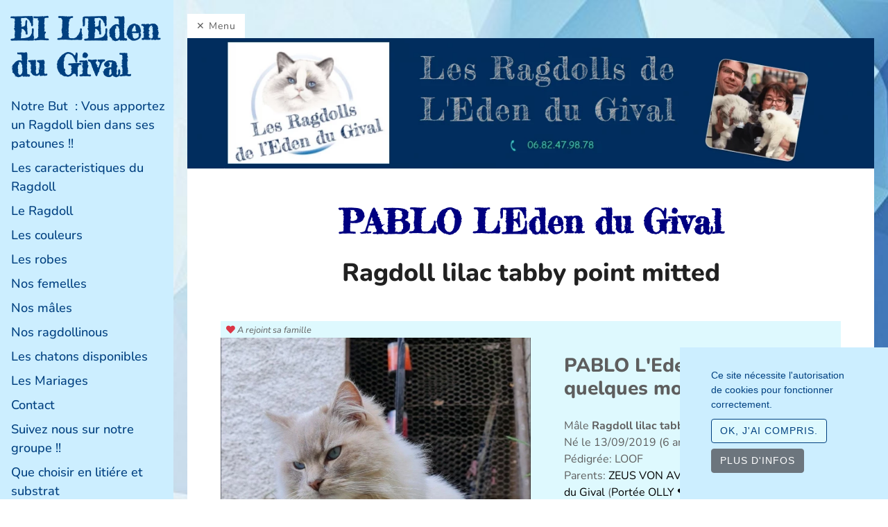

--- FILE ---
content_type: text/html; charset=UTF-8
request_url: https://www.ledendugival.com/ragdoll-pablo
body_size: 11795
content:
<!doctype html>
<html lang="fr">
    <head>
        <meta charset="utf-8">
<meta name="viewport" content="width=device-width, initial-scale=1">

<base href="https://www.ledendugival.com">


<title>PABLO L&#039;Eden du Gival - Chaton Ragdoll Aisne | EI L&#039;Eden du Gival</title>


<link rel="shortcut icon" type="image/png" href="/media/cache/conversions/breeder/103/breeding/les-ragdolls-de-leden-du-gival/favicon/14063/logo-eden-texte-en-18-favicon.webp">
<link rel="shortcut icon" sizes="196x196" href="/media/cache/conversions/breeder/103/breeding/les-ragdolls-de-leden-du-gival/favicon/14063/logo-eden-texte-en-18-favicon.webp">
<link rel="apple-touch-icon" href="/media/cache/conversions/breeder/103/breeding/les-ragdolls-de-leden-du-gival/favicon/14063/logo-eden-texte-en-18-favicon.webp">





<meta name="description" content="PABLO L'Eden du Gival - chaton Ragdoll. Trouvez le chaton Ragdoll de vos rêves! Découvrez nos Ragdoll lilac tabby point mitted et tous nos chatons 2026 . Ragdolling situé en France" />
    
<meta name="image" content="https://www.ledendugival.com/media/cache/conversions/breeder/103/breeding/les-ragdolls-de-leden-du-gival/animal/ragdoll-pablo/photos/91053/chaton-ragdoll-lilac-tabby-point-mitted-pablo-ei-leden-du-gival-6-small.jpg" />
    


<link rel="canonical" href="https://www.ledendugival.com/ragdoll-pablo" />
    

<meta property="og:url" content="https://www.ledendugival.com/ragdoll-pablo" />
    <meta property="og:title" content="PABLO L'Eden du Gival - Chaton Ragdoll Aisne | EI L'Eden du Gival" />
    <meta property="og:description" content="PABLO L'Eden du Gival - chaton Ragdoll. Trouvez le chaton Ragdoll de vos rêves! Découvrez nos Ragdoll lilac tabby point mitted et tous nos chatons 2026 . Ragdolling situé en France" />
    <meta property="og:type" content="website" />
    <meta property="og:image" content="https://www.ledendugival.com/media/cache/conversions/breeder/103/breeding/les-ragdolls-de-leden-du-gival/animal/ragdoll-pablo/photos/91053/chaton-ragdoll-lilac-tabby-point-mitted-pablo-ei-leden-du-gival-6-small.jpg" />
    
<style theme>
    :root {
        --main-bg-color: #ffffff;
--secondary-bg-color: #ffffff;
--header-bg-color: #ffffff;
--link-text-color: #000000;
--link-bg-color: #def9fe;
--bg-light: #def9fe;
--bg-light-text: ;
--light-text-color: #004080;
--heart-color: #87ebfc;
--main-text-color: #5e5e5e;
--sitetitle-color: #004080;
--h1-color: #000080;
--h2-color: #212121;
--h3-color: #212121;
--h4-color: #212121;
--h5-color: #212121;
--h6-color: #212121;
--btn-bg-color: #def9fe;
--btn-border-color: #004080;
--btn-text-color: #004080;
--menu-bg-color: #cceeff;
--menu-text-color: #004080;
--menu-link-color: #004080;
--footer-title-color: #212121;
--footer-bg-color: #b0ceec;
--footer-link-color: #999aa0;
--main-bg-size: cover;
--main-font: 'Nunito';
--sitetitle-font-family: 'Fredericka the Great';
--h1-font-family: 'Fredericka the Great';
--h2-font-family: 'Nunito';
--h3-font-family: 'Nunito';
--h4-font-family: 'Nunito';
--h5-font-family: 'Nunito';
--h6-font-family: 'Nunito';
--menu-link-font-family: 'Nunito';
--menu-text-font-family: 'Nunito';
--footer-title-font-family: 'Nunito';
--footer-link-font-family: 'Nunito';
--sitetitle-font-size: 2.76rem;
--h1-font-size: 3rem;
--h2-font-size: 2.25rem;
--h3-font-size: 1.75rem;
--h4-font-size: 1.5rem;
--h5-font-size: 1.25rem;
--h6-font-size: 1.13rem;
--menu-link-font-size: 1.14rem;
--menu-text-font-size: 1.11rem;
--footer-title-font-size: 1.25rem;
--footer-link-font-size: 1rem;
--sitetitle-font-weight: 800;
--h1-font-weight: 800;
--h2-font-weight: 800;
--h3-font-weight: 800;
--h4-font-weight: 800;
--h5-font-weight: 800;
--h6-font-weight: 800;
--menu-link-font-weight: 500;
--menu-text-font-weight: 700;

    }
</style>    

<meta name="csrf-token" content="je5fJbk4bLRGcPYHYYCgjvRMgll90FsuGdy46b4P">

<!-- Fonts -->
<!-- https://fonts.googleapis.com/css?family=Nunito:100italic,200italic,300italic,400italic,500italic,600italic,700italic,800italic,900italic,100,200,300,400,500,600,700,800,900|Fredericka+the+Great:100italic,200italic,300italic,400italic,500italic,600italic,700italic,800italic,900italic,100,200,300,400,500,600,700,800,900 --><style>@font-face {
  font-family: 'Fredericka the Great';
  font-style: normal;
  font-weight: 400;
  src: url(https://fonts.gstatic.com/s/frederickathegreat/v23/9Bt33CxNwt7aOctW2xjbCstzwVKsIBVV--SjxbI.ttf) format('truetype');
}
@font-face {
  font-family: 'Nunito';
  font-style: italic;
  font-weight: 200;
  src: url(https://fonts.gstatic.com/s/nunito/v32/XRXK3I6Li01BKofIMPyPbj8d7IEAGXNiLXAHjabf.ttf) format('truetype');
}
@font-face {
  font-family: 'Nunito';
  font-style: italic;
  font-weight: 300;
  src: url(https://fonts.gstatic.com/s/nunito/v32/XRXK3I6Li01BKofIMPyPbj8d7IEAGXNi83AHjabf.ttf) format('truetype');
}
@font-face {
  font-family: 'Nunito';
  font-style: italic;
  font-weight: 400;
  src: url(https://fonts.gstatic.com/s/nunito/v32/XRXK3I6Li01BKofIMPyPbj8d7IEAGXNirXAHjabf.ttf) format('truetype');
}
@font-face {
  font-family: 'Nunito';
  font-style: italic;
  font-weight: 500;
  src: url(https://fonts.gstatic.com/s/nunito/v32/XRXK3I6Li01BKofIMPyPbj8d7IEAGXNin3AHjabf.ttf) format('truetype');
}
@font-face {
  font-family: 'Nunito';
  font-style: italic;
  font-weight: 600;
  src: url(https://fonts.gstatic.com/s/nunito/v32/XRXK3I6Li01BKofIMPyPbj8d7IEAGXNic3cHjabf.ttf) format('truetype');
}
@font-face {
  font-family: 'Nunito';
  font-style: italic;
  font-weight: 700;
  src: url(https://fonts.gstatic.com/s/nunito/v32/XRXK3I6Li01BKofIMPyPbj8d7IEAGXNiSncHjabf.ttf) format('truetype');
}
@font-face {
  font-family: 'Nunito';
  font-style: italic;
  font-weight: 800;
  src: url(https://fonts.gstatic.com/s/nunito/v32/XRXK3I6Li01BKofIMPyPbj8d7IEAGXNiLXcHjabf.ttf) format('truetype');
}
@font-face {
  font-family: 'Nunito';
  font-style: italic;
  font-weight: 900;
  src: url(https://fonts.gstatic.com/s/nunito/v32/XRXK3I6Li01BKofIMPyPbj8d7IEAGXNiBHcHjabf.ttf) format('truetype');
}
@font-face {
  font-family: 'Nunito';
  font-style: normal;
  font-weight: 200;
  src: url(https://fonts.gstatic.com/s/nunito/v32/XRXI3I6Li01BKofiOc5wtlZ2di8HDDshdTQ3ig.ttf) format('truetype');
}
@font-face {
  font-family: 'Nunito';
  font-style: normal;
  font-weight: 300;
  src: url(https://fonts.gstatic.com/s/nunito/v32/XRXI3I6Li01BKofiOc5wtlZ2di8HDOUhdTQ3ig.ttf) format('truetype');
}
@font-face {
  font-family: 'Nunito';
  font-style: normal;
  font-weight: 400;
  src: url(https://fonts.gstatic.com/s/nunito/v32/XRXI3I6Li01BKofiOc5wtlZ2di8HDLshdTQ3ig.ttf) format('truetype');
}
@font-face {
  font-family: 'Nunito';
  font-style: normal;
  font-weight: 500;
  src: url(https://fonts.gstatic.com/s/nunito/v32/XRXI3I6Li01BKofiOc5wtlZ2di8HDIkhdTQ3ig.ttf) format('truetype');
}
@font-face {
  font-family: 'Nunito';
  font-style: normal;
  font-weight: 600;
  src: url(https://fonts.gstatic.com/s/nunito/v32/XRXI3I6Li01BKofiOc5wtlZ2di8HDGUmdTQ3ig.ttf) format('truetype');
}
@font-face {
  font-family: 'Nunito';
  font-style: normal;
  font-weight: 700;
  src: url(https://fonts.gstatic.com/s/nunito/v32/XRXI3I6Li01BKofiOc5wtlZ2di8HDFwmdTQ3ig.ttf) format('truetype');
}
@font-face {
  font-family: 'Nunito';
  font-style: normal;
  font-weight: 800;
  src: url(https://fonts.gstatic.com/s/nunito/v32/XRXI3I6Li01BKofiOc5wtlZ2di8HDDsmdTQ3ig.ttf) format('truetype');
}
@font-face {
  font-family: 'Nunito';
  font-style: normal;
  font-weight: 900;
  src: url(https://fonts.gstatic.com/s/nunito/v32/XRXI3I6Li01BKofiOc5wtlZ2di8HDBImdTQ3ig.ttf) format('truetype');
}
</style>
<link rel="stylesheet" type="text/css" href="/css/fontawesome.min.css"/>

<link rel="sitemap" href="/sitemap.xml" type="application/xml" />


<link href="css/min/d46b5b7d5727a7f6d875e498f4fa8b17.css" defer="defer" type="text/css" rel="stylesheet" />


<!-- Global site tag (gtag.js) - Google Analytics -->
<script async src="https://www.googletagmanager.com/gtag/js?id=G-Z197S14K7D"></script>
<script type="text/javascript" nonce="JXCoBIYjrLldsgBKiGvh282aNE78nVIT">
window.dataLayer = window.dataLayer || [];
function gtag() {
    dataLayer.push(arguments);
}
gtag('js', new Date());

gtag('config', 'G-Z197S14K7D');
</script>

<!-- Global site tag (gtag.js) - Google Analytics -->
<script async src="https://www.googletagmanager.com/gtag/js?id=G-Z197S14K7D" nonce="JXCoBIYjrLldsgBKiGvh282aNE78nVIT"></script>
<script nonce="JXCoBIYjrLldsgBKiGvh282aNE78nVIT">
  window.dataLayer = window.dataLayer || [];
  function gtag(){dataLayer.push(arguments);}
  gtag('js', new Date());

  gtag('config', 'G-Z1JVSXXVYX');
    gtag('config', 'G-Z197S14K7D');
  </script>

<script type="text/javascript" nonce="JXCoBIYjrLldsgBKiGvh282aNE78nVIT">
window.webreed = {
    'tel_view_url': 'https://www.ledendugival.com/tel'
};    
</script>

<meta name="google-site-verification" content="&lt;!-- Global site tag (gtag.js) - Google Analytics --&gt; &lt;script async src=&quot;https://www.googletagmanager.com/gtag/js?id=G-Z197S14K7D&quot;&gt;&lt;/script&gt; &lt;script&gt;   window.dataLayer = window.dataLayer || [];   function gtag(){dataLayer.push(arguments);}   gtag(&#039;js&#039;, n" />



<link rel="preload" href="/fonts/fa-solid-900.woff2" as="font" type="font/woff2" crossorigin="anonymous">    </head>
 <body  style="background-image: url('/media/breeder/103/breeding/les-ragdolls-de-leden-du-gival/background/14702/wallpapertip_blue-and-white-wallpaper_792726-(2).jpg')" >

        <div id="wrapper">
            <div id="sidebar-wrapper">
                <div class='w-100 text-wrap'>
    <div class="brand mr-3 mr-sm-0">
        <h2 class='pl-3 mb-0 mt-3'><a class="" href="/">EI L&#039;Eden du Gival</a> </h2>
    </div>
    <div class="panel-group pl-3 mt-1 mt-xl-3" id="accordion" role="tablist" aria-multiselectable="true">
        <div class="panel panel-default py-1">
        <div class="panel-heading" role="tab" id="headingOne">
            <div class="panel-title">
                                <a class="" href="https://www.ledendugival.com/a-propos-1.html" title="Notre But  : Vous apportez un Ragdoll bien dans ses patounes !!">Notre But  : Vous apportez un Ragdoll bien dans ses patounes !!</a>
                            </div>
        </div>
            </div>
        <div class="panel panel-default py-1">
        <div class="panel-heading" role="tab" id="headingOne">
            <div class="panel-title">
                                <a class="" href="https://www.ledendugival.com/le-ragdoll.html" title="Les caracteristiques du Ragdoll">Les caracteristiques du Ragdoll</a>
                            </div>
        </div>
            </div>
        <div class="panel panel-default py-1">
        <div class="panel-heading" role="tab" id="headingOne">
            <div class="panel-title">
                                <a class="" href="https://www.ledendugival.com/le-ragdoll.html" title="Le Ragdoll">Le Ragdoll</a>
                            </div>
        </div>
            </div>
        <div class="panel panel-default py-1">
        <div class="panel-heading" role="tab" id="headingOne">
            <div class="panel-title">
                                <a class="" href="https://www.ledendugival.com/les-couleurs.html" title="Les couleurs">Les couleurs</a>
                            </div>
        </div>
            </div>
        <div class="panel panel-default py-1">
        <div class="panel-heading" role="tab" id="headingOne">
            <div class="panel-title">
                                <a class="" href="https://www.ledendugival.com/les-robes.html" title="Les robes">Les robes</a>
                            </div>
        </div>
            </div>
        <div class="panel panel-default py-1">
        <div class="panel-heading" role="tab" id="headingOne">
            <div class="panel-title">
                                <a class="" href="https://www.ledendugival.com/nos-femelles.html" title="Ici les mamans de nos Ragdollinous !">Nos femelles</a>
                            </div>
        </div>
            </div>
        <div class="panel panel-default py-1">
        <div class="panel-heading" role="tab" id="headingOne">
            <div class="panel-title">
                                <a class="" href="https://www.ledendugival.com/nos-males.html" title="Les Papas de nos Ragdollinous !">Nos mâles</a>
                            </div>
        </div>
            </div>
        <div class="panel panel-default py-1">
        <div class="panel-heading" role="tab" id="headingOne">
            <div class="panel-title">
                                <a class="" href="https://www.ledendugival.com/les-ragdollinous.html" title="Nos ragdollinous">Nos ragdollinous</a>
                            </div>
        </div>
            </div>
        <div class="panel panel-default py-1">
        <div class="panel-heading" role="tab" id="headingOne">
            <div class="panel-title">
                                <a class="" href="https://www.ledendugival.com/chatons-disponibles.html" title="Les chatons disponibles">Les chatons disponibles</a>
                            </div>
        </div>
            </div>
        <div class="panel panel-default py-1">
        <div class="panel-heading" role="tab" id="headingOne">
            <div class="panel-title">
                                <a class="" href="https://www.ledendugival.com/nos-mariages.html" title="Les Mariages">Les Mariages</a>
                            </div>
        </div>
            </div>
        <div class="panel panel-default py-1">
        <div class="panel-heading" role="tab" id="headingOne">
            <div class="panel-title">
                                <a class="" href="https://www.ledendugival.com/contact.html" title="Contact">Contact</a>
                            </div>
        </div>
            </div>
        <div class="panel panel-default py-1">
        <div class="panel-heading" role="tab" id="headingOne">
            <div class="panel-title">
                                <a class="" href="https://www.facebook.com/groups/1199565263543676" title="Suivez nous sur notre groupe !!">Suivez nous sur notre groupe !!</a>
                            </div>
        </div>
            </div>
        <div class="panel panel-default py-1">
        <div class="panel-heading" role="tab" id="headingOne">
            <div class="panel-title">
                                <a class="" href="https://www.ledendugival.com/bac-a-litieere-substrat-agglmerant-et-non-agglomerant.html" title="Que choisir en litiére et substrat">Que choisir en litiére et substrat</a>
                            </div>
        </div>
            </div>
        <div class="panel panel-default py-1">
        <div class="panel-heading" role="tab" id="headingOne">
            <div class="panel-title">
                                <a role="button" title="B.A. Ba du départ chaton" data-toggle="collapse" data-parent="#accordion" href="#sub-4673" aria-expanded="true" aria-controls="collapse-4673">
                    B.A. Ba du départ chaton
                </a>
                            </div>
        </div>
                <div id="collapse-4673" class="panel-collapse collapse pl-2 pt-1" role="tabpanel" aria-labelledby="headingOne">
            <div class="panel-body">
                <a id="sub-4673" class="" href="https://www.ledendugival.com/le-livret-daccueil-du-chaton.html">Le chaton</a>
            </div>
        </div>
                <div id="collapse-4673" class="panel-collapse collapse pl-2 pt-1" role="tabpanel" aria-labelledby="headingOne">
            <div class="panel-body">
                <a id="sub-4673" class="" href="https://www.ledendugival.com/la-caisse-de-transport.html">La caisse de transport</a>
            </div>
        </div>
                <div id="collapse-4673" class="panel-collapse collapse pl-2 pt-1" role="tabpanel" aria-labelledby="headingOne">
            <div class="panel-body">
                <a id="sub-4673" class="" href="https://www.ledendugival.com/les-arbres-a-chats-et-griffoirs.html">Les arbres à chats, couchage et Griffoirs</a>
            </div>
        </div>
                <div id="collapse-4673" class="panel-collapse collapse pl-2 pt-1" role="tabpanel" aria-labelledby="headingOne">
            <div class="panel-body">
                <a id="sub-4673" class="" href="https://www.ledendugival.com/les-jouets-du-chat-et-du-chaton.html">Les Jouets pour chat/chaton</a>
            </div>
        </div>
                <div id="collapse-4673" class="panel-collapse collapse pl-2 pt-1" role="tabpanel" aria-labelledby="headingOne">
            <div class="panel-body">
                <a id="sub-4673" class="" href="https://www.ledendugival.com/les-parasites-internes.html">Les vermifuges Naturels</a>
            </div>
        </div>
            </div>
        <div class="panel panel-default py-1">
        <div class="panel-heading" role="tab" id="headingOne">
            <div class="panel-title">
                                <a class="" href="https://www.facebook.com/1111557653/videos/10218481581406762/" title="Visite Virtuelle de Notre Elevage">Visite Virtuelle de Notre Elevage</a>
                            </div>
        </div>
            </div>
        <div class="panel panel-default py-1">
        <div class="panel-heading" role="tab" id="headingOne">
            <div class="panel-title">
                                <a role="button" title="La BOUTIQUE" data-toggle="collapse" data-parent="#accordion" href="#sub-17765" aria-expanded="true" aria-controls="collapse-17765">
                    La BOUTIQUE
                </a>
                            </div>
        </div>
                <div id="collapse-17765" class="panel-collapse collapse pl-2 pt-1" role="tabpanel" aria-labelledby="headingOne">
            <div class="panel-body">
                <a id="sub-17765" class="" href="https://www.ledendugival.com/la-boutique-de-leden-du-gival-atelier-plumeaux-sac-tapis-coussin.html">Les Plumeaux</a>
            </div>
        </div>
                <div id="collapse-17765" class="panel-collapse collapse pl-2 pt-1" role="tabpanel" aria-labelledby="headingOne">
            <div class="panel-body">
                <a id="sub-17765" class="" href="https://www.ledendugival.com/dodo-tapis-moelleux-chat.html">Les Tapis Moelleux</a>
            </div>
        </div>
                <div id="collapse-17765" class="panel-collapse collapse pl-2 pt-1" role="tabpanel" aria-labelledby="headingOne">
            <div class="panel-body">
                <a id="sub-17765" class="" href="https://www.ledendugival.com/sac-personnalises.html">Les Sacs</a>
            </div>
        </div>
            </div>
    </div>

    <div class="mt-5 d-none d-md-block small pl-3 adresse">
        EI L&#039;Eden du Gival
        <br>
        Grand-Verly
        <br>
        <i class="fas fa-phone-square"></i> <a href="tel:06 82 47 98 78" data-tel="">06 82 47 98 78</a>
        <br>
        <a href="https://www.ledendugival.com/contact.html" class="text-primary"><i class="far fa-envelope"></i> Contactez-nous</a>
                <br><br>
        CCAD : 2017/7c68-b912
                <br>
                SIRET: 83359079700019
                
    </div>
</div>







            </div>
            <!-- Main Content -->
            <div id="page-content-wrapper">
                <div class="container p-0">
                    <a href="#menu-toggle" class="btn btn-default" id="menu-toggle">Menu</a>
                    <div class="w-75 mx-auto flash-message">
                                                        
    
        
</div>
                    
                    <!-- Page Header -->
<header class="d-none d-md-block" role="banner">
        <div class="site-heading text-center">
        <a href="https://www.ledendugival.com" alt="EI L&#039;Eden du Gival"  title="EI L&#039;Eden du Gival" class=" ">
            <picture>
                
                
                <img class="img-fluid" src="/media/cache/conversions/breeder/103/breeding/les-ragdolls-de-leden-du-gival/logo/14485/BANIERE-++-logo.webp" alt="EI L&#039;Eden du Gival">
            </picture>
            
        </a>
    </div>
    
</header>





                                        <!-- TODO pouvoir changer l'image -->
                    <main class="container main-bg p-3 p-md-5">
                    <h1 class="text-center">
         PABLO L&#039;Eden du Gival
     </h1>
<h2 class="post-subtitle  text-center">Ragdoll lilac tabby point mitted</h2>
<article>
    <section class="mb-3">
        <div class="mb-md-4 mt-md-5 kitten">
    <div class="row no-gutters ">
        <div class="col-lg-6" id="avatar-fiche-animal">
            <div class="kitten-status px-2 font-italic">
                    <span class="small statut-prix">
                                                    <span class="">
                                <i class="fas fa-heart text-danger"></i>

                                A rejoint sa famille 
                            </span>
                        
                        
                    </span>
                    
                    
                </div>
                
                                                 <div class="avatar position-relative">
                    <picture>
                                        <source srcset="/media/cache/conversions/breeder/103/breeding/les-ragdolls-de-leden-du-gival/animal/ragdoll-pablo/photos/91053/chaton-ragdoll-lilac-tabby-point-mitted-pablo-ei-leden-du-gival-6-big_webp.webp" type="image/webp">
            
            <img 
                                                class="img-fluid content-image" 
                alt="PABLO L&#039;Eden du Gival Mâle Ragdoll" 
                title="PABLO L&#039;Eden du Gival Mâle Ragdoll" 
                style="" 
                 
                 loading="lazy"                 
                src="/media/cache/conversions/breeder/103/breeding/les-ragdolls-de-leden-du-gival/animal/ragdoll-pablo/photos/91053/chaton-ragdoll-lilac-tabby-point-mitted-pablo-ei-leden-du-gival-6-big.jpg">
    </picture>
                   
                    <div class="animal-labels bottom-left p-2" >
                                            </div>
                 </div>
        </div>

        <div class="col-lg-6" id="identite-fiche-animal">
            <div class="p-4 p-sm-5">
                <h3>PABLO L&#039;Eden du Gival en quelques mots</h3>                    

                <p id="animal-shortdesc" class=" mt-3">
                     
                                    </p>
                <ul class="list-unstyled  mb-3 row">
                    <li class="col-lg-12">
                                            </li>
                    <li class="col-lg-12">                       
                        Mâle 
                        
                                                            <strong>Ragdoll lilac tabby point mitted</strong>
                                                    
                        
                        </li>
                         

                    <li class="col-lg-12"> 
                         
                                                         Né le 13/09/2019 (6 ans 3 mois)
                                                                          </li>

                                         <li class="col-lg-12">
                        Pédigrée: LOOF
                          
                    </li>
                                        
                                        <li class="col-lg-12">
                        Parents:
                                                <a 
    href="https://www.ledendugival.com/ragdoll-zeus"
                    >
ZEUS VON AVENTERA
</a>
                                                                                                et 
                                                <a 
    href="https://www.ledendugival.com/ragdoll-olly-1"
                    >
OLLY L&#039;Eden du Gival
</a>
                                                                        (<a href="https://www.ledendugival.com/portee/olly-zeus-von-aventera-2020">Portée OLLY ❤ ZEUS VON AVENTERA 2019</a>)
                                            </li>
                                        
                                     </ul>
               
                     <ul class="list-unstyled mb-0 border-top pt-3 mt-3">

                                             
                    
                                        
                    
                </ul>
            </div>
        </div>
    </div>
</div>
                
        
         
        
        
                <h3 class="mt-5 mb-1">Album photo de PABLO L&#039;Eden du Gival</h3>
        <div class="row mb-sm-5" data-lightbox="Album photo de PABLO L&#039;Eden du Gival">  
                            <div class="col-sm-3 my-3">
                    <picture>
                                        <source srcset="/media/cache/conversions/breeder/103/breeding/les-ragdolls-de-leden-du-gival/animal/ragdoll-pablo/photos/13926/chaton-ragdoll-lilac-tabby-point-mitted-pablo-leden-du-gival-0-small_webp.webp" type="image/webp">
            
            <img 
                                                class="img-fluid" 
                alt="chaton Ragdoll lilac tabby point mitted PABLO L&#039;Eden du Gival" 
                title="chaton Ragdoll lilac tabby point mitted PABLO L&#039;Eden du Gival" 
                style="" 
                data-lightbox-src="/media/breeder/103/breeding/les-ragdolls-de-leden-du-gival/animal/ragdoll-pablo/photos/13926/chaton-ragdoll-lilac-tabby-point-mitted-pablo-leden-du-gival-0.png" data-id="13926" 
                 loading="lazy"                 
                src="/media/cache/conversions/breeder/103/breeding/les-ragdolls-de-leden-du-gival/animal/ragdoll-pablo/photos/13926/chaton-ragdoll-lilac-tabby-point-mitted-pablo-leden-du-gival-0-small.jpg">
    </picture>
                </div>
                            <div class="col-sm-3 my-3">
                    <picture>
                                        <source srcset="/media/cache/conversions/breeder/103/breeding/les-ragdolls-de-leden-du-gival/animal/ragdoll-pablo/photos/13927/chaton-ragdoll-lilac-tabby-point-mitted-pablo-leden-du-gival-1-small_webp.webp" type="image/webp">
            
            <img 
                                                class="img-fluid" 
                alt="chaton Ragdoll lilac tabby point mitted PABLO L&#039;Eden du Gival" 
                title="chaton Ragdoll lilac tabby point mitted PABLO L&#039;Eden du Gival" 
                style="" 
                data-lightbox-src="/media/breeder/103/breeding/les-ragdolls-de-leden-du-gival/animal/ragdoll-pablo/photos/13927/chaton-ragdoll-lilac-tabby-point-mitted-pablo-leden-du-gival-1.png" data-id="13927" 
                 loading="lazy"                 
                src="/media/cache/conversions/breeder/103/breeding/les-ragdolls-de-leden-du-gival/animal/ragdoll-pablo/photos/13927/chaton-ragdoll-lilac-tabby-point-mitted-pablo-leden-du-gival-1-small.jpg">
    </picture>
                </div>
                            <div class="col-sm-3 my-3">
                    <picture>
                                        <source srcset="/media/cache/conversions/breeder/103/breeding/les-ragdolls-de-leden-du-gival/animal/ragdoll-pablo/photos/13928/chaton-ragdoll-lilac-tabby-point-mitted-pablo-leden-du-gival-2-small_webp.webp" type="image/webp">
            
            <img 
                                                class="img-fluid" 
                alt="chaton Ragdoll lilac tabby point mitted PABLO L&#039;Eden du Gival" 
                title="chaton Ragdoll lilac tabby point mitted PABLO L&#039;Eden du Gival" 
                style="" 
                data-lightbox-src="/media/breeder/103/breeding/les-ragdolls-de-leden-du-gival/animal/ragdoll-pablo/photos/13928/chaton-ragdoll-lilac-tabby-point-mitted-pablo-leden-du-gival-2.png" data-id="13928" 
                 loading="lazy"                 
                src="/media/cache/conversions/breeder/103/breeding/les-ragdolls-de-leden-du-gival/animal/ragdoll-pablo/photos/13928/chaton-ragdoll-lilac-tabby-point-mitted-pablo-leden-du-gival-2-small.jpg">
    </picture>
                </div>
                            <div class="col-sm-3 my-3">
                    <picture>
                                        <source srcset="/media/cache/conversions/breeder/103/breeding/les-ragdolls-de-leden-du-gival/animal/ragdoll-pablo/photos/13929/chaton-ragdoll-lilac-tabby-point-mitted-pablo-leden-du-gival-3-small_webp.webp" type="image/webp">
            
            <img 
                                                class="img-fluid" 
                alt="chaton Ragdoll lilac tabby point mitted PABLO L&#039;Eden du Gival" 
                title="chaton Ragdoll lilac tabby point mitted PABLO L&#039;Eden du Gival" 
                style="" 
                data-lightbox-src="/media/breeder/103/breeding/les-ragdolls-de-leden-du-gival/animal/ragdoll-pablo/photos/13929/chaton-ragdoll-lilac-tabby-point-mitted-pablo-leden-du-gival-3.png" data-id="13929" 
                 loading="lazy"                 
                src="/media/cache/conversions/breeder/103/breeding/les-ragdolls-de-leden-du-gival/animal/ragdoll-pablo/photos/13929/chaton-ragdoll-lilac-tabby-point-mitted-pablo-leden-du-gival-3-small.jpg">
    </picture>
                </div>
                            <div class="col-sm-3 my-3">
                    <picture>
                                        <source srcset="/media/cache/conversions/breeder/103/breeding/les-ragdolls-de-leden-du-gival/animal/ragdoll-pablo/photos/13930/chaton-ragdoll-lilac-tabby-point-mitted-pablo-leden-du-gival-4-small_webp.webp" type="image/webp">
            
            <img 
                                                class="img-fluid" 
                alt="chaton Ragdoll lilac tabby point mitted PABLO L&#039;Eden du Gival" 
                title="chaton Ragdoll lilac tabby point mitted PABLO L&#039;Eden du Gival" 
                style="" 
                data-lightbox-src="/media/breeder/103/breeding/les-ragdolls-de-leden-du-gival/animal/ragdoll-pablo/photos/13930/chaton-ragdoll-lilac-tabby-point-mitted-pablo-leden-du-gival-4.png" data-id="13930" 
                 loading="lazy"                 
                src="/media/cache/conversions/breeder/103/breeding/les-ragdolls-de-leden-du-gival/animal/ragdoll-pablo/photos/13930/chaton-ragdoll-lilac-tabby-point-mitted-pablo-leden-du-gival-4-small.jpg">
    </picture>
                </div>
                            <div class="col-sm-3 my-3">
                    <picture>
                                        <source srcset="/media/cache/conversions/breeder/103/breeding/les-ragdolls-de-leden-du-gival/animal/ragdoll-pablo/photos/13931/chaton-ragdoll-lilac-tabby-point-mitted-pablo-leden-du-gival-5-small_webp.webp" type="image/webp">
            
            <img 
                                                class="img-fluid" 
                alt="chaton Ragdoll lilac tabby point mitted PABLO L&#039;Eden du Gival" 
                title="chaton Ragdoll lilac tabby point mitted PABLO L&#039;Eden du Gival" 
                style="" 
                data-lightbox-src="/media/breeder/103/breeding/les-ragdolls-de-leden-du-gival/animal/ragdoll-pablo/photos/13931/chaton-ragdoll-lilac-tabby-point-mitted-pablo-leden-du-gival-5.png" data-id="13931" 
                 loading="lazy"                 
                src="/media/cache/conversions/breeder/103/breeding/les-ragdolls-de-leden-du-gival/animal/ragdoll-pablo/photos/13931/chaton-ragdoll-lilac-tabby-point-mitted-pablo-leden-du-gival-5-small.jpg">
    </picture>
                </div>
                            <div class="col-sm-3 my-3">
                    <picture>
                                        <source srcset="/media/cache/conversions/breeder/103/breeding/les-ragdolls-de-leden-du-gival/animal/ragdoll-pablo/photos/91053/chaton-ragdoll-lilac-tabby-point-mitted-pablo-ei-leden-du-gival-6-small_webp.webp" type="image/webp">
            
            <img 
                                                class="img-fluid" 
                alt="chaton Ragdoll lilac tabby point mitted PABLO EI L&#039;Eden du Gival" 
                title="chaton Ragdoll lilac tabby point mitted PABLO EI L&#039;Eden du Gival" 
                style="" 
                data-lightbox-src="/media/breeder/103/breeding/les-ragdolls-de-leden-du-gival/animal/ragdoll-pablo/photos/91053/chaton-ragdoll-lilac-tabby-point-mitted-pablo-ei-leden-du-gival-6.png" data-id="91053" 
                 loading="lazy"                 
                src="/media/cache/conversions/breeder/103/breeding/les-ragdolls-de-leden-du-gival/animal/ragdoll-pablo/photos/91053/chaton-ragdoll-lilac-tabby-point-mitted-pablo-ei-leden-du-gival-6-small.jpg">
    </picture>
                </div>
                    </div>
                
        
                    </section>
</article>


  <div id="comments-animal-2646" class="row no-gutters">
    <div class="col-sm-6 ">
        <span class="h3">
        Commentaires
        </span>
    </div> 
    <div class="col-sm-6">
        <div class="text-right mb-1">
            <div class=" ">

        <!-- Button trigger modal -->
        <button type="button" class="btn btn-primary btn-block" data-toggle="modal" data-target="#commentModal">
            Laisser un commentaire
        </button>

        <!-- Modal -->
        <div class="modal fade" id="commentModal" tabindex="-1" role="dialog" aria-labelledby="commentModalLabel" aria-hidden="true">
            <div class="modal-dialog" role="document">
                <div class="modal-content">
                    <div class="modal-header">
                        <h5 class="modal-title" id="commentModalLabel">Laisser un commentaire</h5>
                        <button type="button" class="close" data-dismiss="modal" aria-label="Close">
                            <span aria-hidden="true">&times;</span>
                        </button>
                    </div>
                    <div class="modal-body">
                        
                        <div class="card border-0">
    <div class="card-body p-3">
        <form 
    accept-charset="UTF-8" 
    id="commentform"
    class="ajax-form "
        action="https://www.ledendugival.com/comment.html"
                method="POST"
            data-callback="closeModals"
        enctype="multipart/form-data"
>
 <input type="hidden" name="_token" value="je5fJbk4bLRGcPYHYYCgjvRMgll90FsuGdy46b4P"> <div id="email_confirm_fJWvpmwfTVDBwFHq_wrap" style="display: none" aria-hidden="true">
        <input id="email_confirm_fJWvpmwfTVDBwFHq"
               name="email_confirm_fJWvpmwfTVDBwFHq"
               type="text"
               value=""
                              autocomplete="nope"
               tabindex="-1">
        <input name="app_token"
               type="text"
               value="[base64]"
                              autocomplete="off"
               tabindex="-1">
    </div>
    

<input 
        type="hidden" 
        name="parent_id" 
        id="parent_id" 
        class=""
                value=""
        />

        <input 
        type="hidden" 
        name="commentable_type" 
        id="commentable_type" 
        class=""
                value="App\Breeding\Animal"
        />

        <input 
        type="hidden" 
        name="commentable_id" 
        id="commentable_id" 
        class=""
                value="2646"
        />

        
        <div id="" class="text-left">
    
    
    
    
            <label for="commenter_guest_name" class="form-label form-label-commenter_guest_name ">
                 
                Nom
                                                   <span class="required">*</span>
                    </label>
    
            
                
    
    
    <div id="commenter_guest_name_translations" class=" ">

                            
                
            <div class="input-group ">
                
            <input 
                type="text" 
                class="form-control " 
                placeholder="" 
                name="commenter_guest_name" 
                id="commenter_guest_name" 
                                                                                                                                                                                
                value=""
                            />
            
                                     
            </div>
            
                
    
            </div>
    
    
    
    
</div>


    
        <div id="" class="text-left">
    
    
    
    
            <label for="commenter_guest_email" class="form-label form-label-commenter_guest_email ">
                 
                Email
                                                   <span class="required">*</span>
                    </label>
    
            
                
    
    
    <div id="commenter_guest_email_translations" class=" ">

                            
                
            <div class="input-group ">
                
            <input 
                type="text" 
                class="form-control " 
                placeholder="" 
                name="commenter_guest_email" 
                id="commenter_guest_email" 
                                                                                                                                                                                
                value=""
                            />
            
                                     
            </div>
            
                
    
            </div>
    
    
    
    
</div>


    
        <div id="" class="text-left">
    
    
    
    
            <label for="commenter_guest_url" class="form-label form-label-commenter_guest_url ">
                 
                Site Web / URL
                                           </label>
    
            
                
    
    
    <div id="commenter_guest_url_translations" class=" ">

                            
                
            <div class="input-group ">
                
            <input 
                type="text" 
                class="form-control " 
                placeholder="" 
                name="commenter_guest_url" 
                id="commenter_guest_url" 
                                                                                                                                                                                
                value=""
                            />
            
                                     
            </div>
            
                
    
            </div>
    
    
    
    
</div>


    

        <div id="" class="text-left">
    
    
    
    
            <label for="body" class="form-label form-label-body ">
                 
                Votre commentaire
                                                   <span class="required">*</span>
                    </label>
    
            
                
    
    
    <div id="body_translations" class="translations_container">
                                
                            <textarea 
                    id="body" 
                    name="body" 
                    class="form-control  "
                    placeholder="" 
                    cols="50"
                    rows="10"

                                                                                
                ></textarea>
                 
                    </div>
    
    
    
    
</div>


        <small class="form-text text-muted"><a target="_blank" href="https://help.github.com/articles/basic-writing-and-formatting-syntax" rel="noopener">Markdown</a> cheatsheet.</small>

        
        
        <small id="emailHelp" class="text-center form-text text-muted">Nous ne partagerons jamais votre email avec des tiers.</small>
        
                <div class="form-check text-center">

            <input type="checkbox" value="1" name="subscribe" id="comment-subscribe" />
            <label class="form-check-label" for="comment-subscribe"><small>Inscrivez-moi à la newsletter</small></label>
        </div>
        

        
        <div class="text-left">
            <button type="submit" class="btn btn-sm btn-primary text-uppercase">
                Envoyer
            </button>
        </div>

</form>

 
            </div>
</div>                        
                    </div>
                    <div class="modal-footer">
                        
                    </div>
                </div>
            </div>
        </div>
       
                <div class="modal fade" id="reply-modal" tabindex="-1" role="dialog">
            <div class="modal-dialog" role="document">
                <div class="modal-content">
                    <div class="modal-header">
                        <h5 class="modal-title">Répondre au commentaire</h5>
                        <button type="button" class="close" data-dismiss="modal" aria-label="Close">
                            <span aria-hidden="true">&times;</span>
                        </button>
                    </div>
                    <div class="card border-0">
    <div class="card-body p-3">
        <form 
    accept-charset="UTF-8" 
    id="commentform"
    class="ajax-form "
        action="https://www.ledendugival.com/comment.html"
                method="POST"
            data-callback="closeModals"
        enctype="multipart/form-data"
>
 <input type="hidden" name="_token" value="je5fJbk4bLRGcPYHYYCgjvRMgll90FsuGdy46b4P"> <div id="email_confirm_SNBhzt7YCEpACTnQ_wrap" style="display: none" aria-hidden="true">
        <input id="email_confirm_SNBhzt7YCEpACTnQ"
               name="email_confirm_SNBhzt7YCEpACTnQ"
               type="text"
               value=""
                              autocomplete="nope"
               tabindex="-1">
        <input name="app_token"
               type="text"
               value="[base64]"
                              autocomplete="off"
               tabindex="-1">
    </div>
    

<input 
        type="hidden" 
        name="parent_id" 
        id="parent_id" 
        class=""
                value=""
        />

        <input 
        type="hidden" 
        name="commentable_type" 
        id="commentable_type" 
        class=""
                value="App\Breeding\Animal"
        />

        <input 
        type="hidden" 
        name="commentable_id" 
        id="commentable_id" 
        class=""
                value="2646"
        />

        
        <div id="" class="text-left">
    
    
    
    
            <label for="commenter_guest_name" class="form-label form-label-commenter_guest_name ">
                 
                Nom
                                                   <span class="required">*</span>
                    </label>
    
            
                
    
    
    <div id="commenter_guest_name_translations" class=" ">

                            
                
            <div class="input-group ">
                
            <input 
                type="text" 
                class="form-control " 
                placeholder="" 
                name="commenter_guest_name" 
                id="commenter_guest_name" 
                                                                                                                                                                                
                value=""
                            />
            
                                     
            </div>
            
                
    
            </div>
    
    
    
    
</div>


    
        <div id="" class="text-left">
    
    
    
    
            <label for="commenter_guest_email" class="form-label form-label-commenter_guest_email ">
                 
                Email
                                                   <span class="required">*</span>
                    </label>
    
            
                
    
    
    <div id="commenter_guest_email_translations" class=" ">

                            
                
            <div class="input-group ">
                
            <input 
                type="text" 
                class="form-control " 
                placeholder="" 
                name="commenter_guest_email" 
                id="commenter_guest_email" 
                                                                                                                                                                                
                value=""
                            />
            
                                     
            </div>
            
                
    
            </div>
    
    
    
    
</div>


    
        <div id="" class="text-left">
    
    
    
    
            <label for="commenter_guest_url" class="form-label form-label-commenter_guest_url ">
                 
                Site Web / URL
                                           </label>
    
            
                
    
    
    <div id="commenter_guest_url_translations" class=" ">

                            
                
            <div class="input-group ">
                
            <input 
                type="text" 
                class="form-control " 
                placeholder="" 
                name="commenter_guest_url" 
                id="commenter_guest_url" 
                                                                                                                                                                                
                value=""
                            />
            
                                     
            </div>
            
                
    
            </div>
    
    
    
    
</div>


    

        <div id="" class="text-left">
    
    
    
    
            <label for="body" class="form-label form-label-body ">
                 
                Votre commentaire
                                                   <span class="required">*</span>
                    </label>
    
            
                
    
    
    <div id="body_translations" class="translations_container">
                                
                            <textarea 
                    id="body" 
                    name="body" 
                    class="form-control  "
                    placeholder="" 
                    cols="50"
                    rows="10"

                                                                                
                ></textarea>
                 
                    </div>
    
    
    
    
</div>


        <small class="form-text text-muted"><a target="_blank" href="https://help.github.com/articles/basic-writing-and-formatting-syntax" rel="noopener">Markdown</a> cheatsheet.</small>

        
        
        <small id="emailHelp" class="text-center form-text text-muted">Nous ne partagerons jamais votre email avec des tiers.</small>
        
                <div class="form-check text-center">

            <input type="checkbox" value="1" name="subscribe" id="comment-subscribe" />
            <label class="form-check-label" for="comment-subscribe"><small>Inscrivez-moi à la newsletter</small></label>
        </div>
        

        
        <div class="text-left">
            <button type="submit" class="btn btn-sm btn-primary text-uppercase">
                Envoyer
            </button>
        </div>

</form>

 
            </div>
</div>                </div>
            </div>
        </div>
        </div>

        </div>
    </div>
</div>

<div class='mt-3'>
    

    <ul class="list-unstyled">
                <li id="comment-13625" class="commentaire-parent media bg-light mb-3 p-4 border-bottom small">
                <div class="d-block w-100">
            <h6 class="mt-0 mb-1 small"><strong>Pierron</strong> <small class="text-muted">- il y a 4 ans</small></h6>
            <div style="white-space: pre-wrap;">Pablo est une grosse boule de poil très attachante. Un peu (beaucoup) jaloux de sa « sœur » Romy de 6 mois mais c’est un adorable chat 🥰🥰🥰</div>
            <button data-toggle="modal" data-target="#reply-modal" data-parent-id="13625" class="btn btn-sm btn-link text-uppercase btn-outline-primary mt-2 verysmall float-right">Répondre</button>
            <div class='clearfix'></div>

            
            
                    </div>
        </li>
            </ul>
    <div ></div>
</div>



                    </main>
                    




                    <div class='clearfix'></div>

<footer class=" pb-5">
    <!-- Footer -->
    <div class='container p-3 p-md-5'>
        <div class=" liens-footer">
                        <div class="row">
                <div class="col-md">
                    <div class="h5">Nos chats</div>
                    <ul class="list-unstyled text-small">
                        <li class="mb-2 mb-sm-0"><a class="p-3 p-sm-0" href="https://www.ledendugival.com/nos-males.html">Mâles</a></li>
                        <li class="mb-2 mb-sm-0"><a class="p-3 p-sm-0" href="https://www.ledendugival.com/nos-femelles.html">Femelles</a></li>
                        <li class="mb-2 mb-sm-0"><a class="p-3 p-sm-0" href="https://www.ledendugival.com/nos-retraites.html">Retraités</a></li>
                        <li class="mb-2 mb-sm-0"><a class="p-3 p-sm-0" href="https://www.ledendugival.com/chatons-disponibles.html">Chatons disponibles</a></li>
                        <li class="mb-2 mb-sm-0"><a class="p-3 p-sm-0" href="https://www.ledendugival.com/precedents-chatons.html">Chatons adoptés</a></li>
                    </ul>
                </div>
                                <div class=" col-lg">
                    <div class="h5">Nos couleurs</div>
                    <ul class="list-unstyled text-small">
                                                <li class="mb-2 mb-sm-0"><a class="p-3 p-sm-0 " href="https://www.ledendugival.com/couleur/black-brown-seal/106">Black / Brown / Seal</a></li>
                                                <li class="mb-2 mb-sm-0"><a class="p-3 p-sm-0 " href="https://www.ledendugival.com/couleur/blue/107">Blue</a></li>
                                                <li class="mb-2 mb-sm-0"><a class="p-3 p-sm-0 " href="https://www.ledendugival.com/couleur/chocolate/108">Chocolate</a></li>
                                                <li class="mb-2 mb-sm-0"><a class="p-3 p-sm-0 " href="https://www.ledendugival.com/couleur/lilac/109">Lilac</a></li>
                                                <li class="mb-2 mb-sm-0"><a class="p-3 p-sm-0 " href="https://www.ledendugival.com/couleur/red/110">Red</a></li>
                                            </ul>
                </div>
                                                    <div class=" col-lg">
                                                     <div class="h5">Nos motifs</div>
                            <ul class="list-unstyled text-small">
                                                                <li class="mb-2 mb-sm-0"><a class="p-3 p-sm-0 " href="https://www.ledendugival.com/motif/tabby/129">Tabby</a></li>
                                                                <li class="mb-2 mb-sm-0"><a class="p-3 p-sm-0 " href="https://www.ledendugival.com/motif/blotched-tabby/130">Blotched tabby</a></li>
                                                                <li class="mb-2 mb-sm-0"><a class="p-3 p-sm-0 " href="https://www.ledendugival.com/motif/mackerel-tabby/131">Mackerel tabby</a></li>
                                                                <li class="mb-2 mb-sm-0"><a class="p-3 p-sm-0 " href="https://www.ledendugival.com/motif/bicolor/137">&amp; Blanc</a></li>
                                                                <li class="mb-2 mb-sm-0"><a class="p-3 p-sm-0 " href="https://www.ledendugival.com/motif/mitted/138">Mitted</a></li>
                                                            </ul>
                                            </div>
                

                            </div>
        </div>
        
        <div class="pt-5">
            <div class="footer-icn-social">
                <ul class="list-inline text-center">
                    <li class="list-inline-item">
                        <a href="https://www.ledendugival.com/contact.html" title="Contact" aria-label="Contact" rel="noopener">
                            <span class="d-none">Contact</span>
                            <span class="fa-stack fa-lg">
                                <i class="fa fa-circle fa-stack-2x"></i>
                                <i class="fa fa-envelope fa-stack-1x fa-inverse"></i>
                            </span>
                        </a>
                    </li>
                                        <li class="list-inline-item">
                        <a href="https://www.facebook.com/groups/1199565263543676" title="Facebook" aria-label="Facebook" rel="noopener" target="_blank">
                            <span class="d-none">Facebook</span>
                            <span class="fa-stack fa-lg">
                                <i class="fa fa-circle fa-stack-2x"></i>
                                <i class="fab fa-facebook-f fa-stack-1x fa-inverse"></i>
                            </span>
                        </a>
                    </li>
                                                            <li class="list-inline-item">
                        <a href="https://www.instagram.com/val_du_gival/?hl=fr" title="Instagram" aria-label="Instagram" rel="noopener" target="_blank">
                            <span class="d-none">Instagram</span>
                            <span class="fa-stack fa-lg">
                                <i class="fa fa-circle fa-stack-2x"></i>
                                <i class="fab fa-instagram fa-stack-1x fa-inverse"></i>
                            </span>
                        </a>
                    </li>
                                                                                                                                                            </ul>
                <p class="pt-5 copyright text-muted">
                    <button class="scrollup" title="Retour en haut de page">Retour en haut de page</button>
                </p>


            </div>
            <div class="text-center">
                <p class="pt-5 copyright text-muted">
                    Elevage de Ragdoll
                                        depuis 2017
                                                            situé en Aisne
                    
                </p>
                <p class="copyright text-muted">
                    Site créé avec <a href="https://www.webreed.pet/" alt="WeBreed">WeBreed</a> - Copyright&copy;  EI L&#039;Eden du Gival 2026
                                        - <a href="https://www.ledendugival.com/legal" alt="Mentions légales">Mentions légales</a> 
                </p>           
            </div>

        </div>
    </div>
</footer>

<div class="modal fade" id="breedingLightBox" tabindex="-1" role="dialog" aria-labelledby="exampleModalLabel" aria-hidden="true">
    <div class="modal-dialog modal-lg" role="document">
        <div class="modal-content">
            <div class="modal-body"> 

                <div id="carouselBreedingControls" class="carousel slide" data-ride="carousel">
                    <div class="carousel-inner">
                        
                    </div>
                    <a class="carousel-control-prev" href="#carouselBreedingControls" role="button" data-slide="prev">
                        <span class="carousel-control-prev-icon" aria-hidden="true"></span>
                        <span class="sr-only">Previous</span>
                    </a>
                    <a class="carousel-control-next" href="#carouselBreedingControls" role="button" data-slide="next">
                        <span class="carousel-control-next-icon" aria-hidden="true"></span>
                        <span class="sr-only">Next</span>
                    </a>
                </div>
            </div>
            <div class="modal-footer">
                <button type="button" class="btn btn-secondary" data-dismiss="modal">Fermer</button>
            </div>
        </div>
    </div>
</div>

 


<script type="application/ld+json">{"@context":"https://schema.org","@graph":[{"@type":"WebSite","name":"EI L'Eden du Gival","alternateName":["ei-leden-du-gival","www.ledendugival.com"],"url":"https://www.ledendugival.com","author":{"@type":"Organization","name":"EI L'Eden du Gival","legalName":"L'Eden du Gival","address":{"@type":"PostalAddress","addressCountry":"FR","addressLocality":"Grand-Verly","postalCode":"02120"},"telephone":"06 82 47 98 78","image":"https://www.ledendugival.com/media/cache/conversions/breeder/103/breeding/les-ragdolls-de-leden-du-gival/logo/14485/BANIERE-++-logo.webp","sameAs":["https://www.facebook.com/groups/1199565263543676","https://www.instagram.com/val_du_gival/?hl=fr","https://www.chat-et-chaton.com/elevage/les-ragdolls-de-leden-du-gival"],"url":"https://www.ledendugival.com"}},{"@type":"BreadcrumbList","itemListElement":[{"@type":"ListItem","position":1,"name":"Accueil","item":"https://www.ledendugival.com"},{"@type":"ListItem","position":2,"name":"Portées","item":"https://www.ledendugival.com/nos-portees.html"},{"@type":"ListItem","position":3,"name":"Portée OLLY ❤ ZEUS VON AVENTERA 2019","item":"https://www.ledendugival.com/portee/olly-zeus-von-aventera-2020"},{"@type":"ListItem","position":4,"name":"PABLO L'Eden du Gival","item":"https://www.ledendugival.com/ragdoll-pablo"}]},{"@type":"Person","name":"PABLO L'Eden du Gival","givenName":"PABLO L'Eden du Gival","description":"PABLO L'Eden du Gival - chaton Ragdoll. Trouvez le chaton Ragdoll de vos rêves! Découvrez nos Ragdoll lilac tabby point mitted et tous nos chatons 2026 . Ragdolling situé en France","gender":"http://schema.org/Male","birthDate":"2019-09-13","image":"https://www.ledendugival.com/media/cache/conversions/breeder/103/breeding/les-ragdolls-de-leden-du-gival/animal/ragdoll-pablo/photos/91053/chaton-ragdoll-lilac-tabby-point-mitted-pablo-ei-leden-du-gival-6-small.jpg","parent":[{"@type":"Person","name":"OLLY L'Eden du Gival","givenName":"OLLY L'Eden du Gival","description":"OLLY L'Eden du Gival - chaton Ragdoll. Trouvez le chaton Ragdoll de vos rêves! Découvrez nos Ragdoll et tous nos chatons 2026 . Ragdolling situé en France","gender":"http://schema.org/Female","birthDate":"2018-02-23","image":"https://www.ledendugival.com/media/cache/conversions/breeder/103/breeding/les-ragdolls-de-leden-du-gival/animal/ragdoll-olly-1/photos/61490/chaton-ragdoll-olly-leden-du-gival-5-small.jpg","url":"https://www.ledendugival.com/ragdoll-olly-1"},{"@type":"Person","name":"ZEUS VON AVENTERA","givenName":"ZEUS VON AVENTERA","description":"ZEUS - Trouvez le Ragdoll de vos rêves ! et découdrez notre élevage familial et professionnel, situé dans l’Aisne où les ragdolls sont un artifice de couleurs bleu, seal, chocolat et bientôt cinnamone aux intensités point, mink, sépia et solid vous ravirons.","gender":"http://schema.org/Male","birthDate":"2017-08-29","image":"https://www.ledendugival.com/media/cache/conversions/breeder/103/breeding/les-ragdolls-de-leden-du-gival/animal/ragdoll-zeus/photos/17288/chat-ragdoll-blue-tabby-mink-zeus-les-ragdolls-de-leden-du-gival-10-small.jpg","url":"https://www.ledendugival.com/ragdoll-zeus"}],"siblings":[{"@type":"Person","name":"PEARL L'Eden du Gival","givenName":"PEARL L'Eden du Gival","description":"PEARL L'Eden du Gival - chaton Ragdoll. Trouvez le chaton Ragdoll de vos rêves! Découvrez nos Ragdoll blue tabby point mitted et tous nos chatons 2026 . Ragdolling situé en France","gender":"http://schema.org/Female","birthDate":"2019-09-13","image":"https://www.ledendugival.com/media/cache/conversions/breeder/103/breeding/les-ragdolls-de-leden-du-gival/animal/ragdoll-pearl/photos/57639/chaton-ragdoll-blue-tabby-point-mitted-pearl-leden-du-gival-2-small.jpg","url":"https://www.ledendugival.com/ragdoll-pearl"}],"mainEntityOfPage":"Webpage","children":[]}]}</script>                                    </div>
            </div>
            <div class="clearfix"></div>
        </div>

        <script src="js/min/cc98f785e62f10a72050ba0b8ff947b7.js" type="text/javascript"></script>

<script type="text/javascript" nonce="JXCoBIYjrLldsgBKiGvh282aNE78nVIT">
            window.addEventListener('DOMContentLoaded', function() {
                        
    $(document).on('click', '[data-target="#reply-modal"]', function(){
        var modal = $('#reply-modal');
        modal.find('#parent_id').val($(this).data('parent-id'));
    });

            
    
    var lightbox = $('[data-lightbox]');
    if(lightbox) {
        $('#breedingLightBox').attr('aria-labelledby', lightbox);
        var images = $('[data-lightbox-src]');
        images.each(function(){
            var mediaId = $(this).data('id');
            $(this).attr('data-toggle', 'modal')
                   .attr('data-target', '#breedingLightBox')
                   .on('click', function() {
                      $('#carouselBreedingControls .carousel-item').removeClass('active');
                      $('#carouselBreedingControls .carousel-item[data-id=' + mediaId + ']').first().addClass('active'); 
                   });
            var div = $('<div></div>')
                    .addClass('carousel-item')
                    .attr('data-id', mediaId);
            var img = $('<img/>')
                    .addClass('img-fluid')
                    .attr('loading', 'lazy')
                    .attr('src', $(this).data('lightbox-src'))
                    .attr('alt', $(this).attr('alt'))
                    .attr('title', $(this).attr('title'));
            div.append(img);
            $('#carouselBreedingControls .carousel-inner').append(div);
        });
    }

                    
                setInterval(function () {
                  console.log('heartbeat');
                  $.post('/heartbeat');
                }, (120 - 5) * 60 * 1000); 
            });   
        </script>  
     <script type="text/javascript" nonce="JXCoBIYjrLldsgBKiGvh282aNE78nVIT">
    window.addEventListener('DOMContentLoaded', function() { 

        $("#commentform").each(function() {
            try {
                $(this).validate({
                    errorElement: 'span',
                    errorClass: 'invalid-feedback',

                    errorPlacement: function (error, element) {
                        if (element.parent('.input-group').length ||
                            element.prop('type') === 'checkbox' || element.prop('type') === 'radio') {
                            error.insertAfter(element.parent());
                            // else just place the validation message immediately after the input
                        } else {
                            error.insertAfter(element);
                        }
                    },
                    highlight: function (element) {
                        $(element).closest('.form-control').removeClass('is-valid').addClass('is-invalid'); // add the Bootstrap error class to the control group
                    },

                    
                    ignore: "",
                    

                    unhighlight: function(element) {
                        $(element).closest('.form-control').removeClass('is-invalid').addClass('is-valid');
                    },

                    success: function (element) {
                        $(element).closest('.form-control').removeClass('is-invalid').addClass('is-valid'); // remove the Boostrap error class from the control group
                    },

                    focusInvalid: false, // do not focus the last invalid input
                                        invalidHandler: function (form, validator) {

                        if (!validator.numberOfInvalids())
                            return;

                        $('html, body').animate({
                            scrollTop: $(validator.errorList[0].element).offset().top
                        }, 1000);

                        if($(validator.errorList[0].element).is(':hidden') && $(validator.errorList[0].element).closest('.tab-pane') && !$(validator.errorList[0].element).closest('.tab-pane').hasClass('active')) {
                            $('#' + $(validator.errorList[0].element).closest('.tab-pane').attr('aria-labelledby') ).click();
                        } 


                        $(validator.errorList[0].element).focus();

                    },
                    
                    rules: {"body":{"laravelValidation":[["Required",[],"Le champ body est obligatoire.",true,"body"]]},"commenter_guest_email":{"laravelValidation":[["Required",[],"Le champ commenter guest email est obligatoire.",true,"commenter_guest_email"],["Email",[],"Champs commenter guest email : email adresse invalide.",false,"commenter_guest_email"]]},"commenter_guest_name":{"laravelValidation":[["Required",[],"Le champ commenter guest name est obligatoire.",true,"commenter_guest_name"]]}}                });
                } catch(error) {
                    console.log(error);
                }
        });
    });
</script>

         <script type="text/javascript" nonce="JXCoBIYjrLldsgBKiGvh282aNE78nVIT">
    window.addEventListener('DOMContentLoaded', function() { 

        $("#commentform").each(function() {
            try {
                $(this).validate({
                    errorElement: 'span',
                    errorClass: 'invalid-feedback',

                    errorPlacement: function (error, element) {
                        if (element.parent('.input-group').length ||
                            element.prop('type') === 'checkbox' || element.prop('type') === 'radio') {
                            error.insertAfter(element.parent());
                            // else just place the validation message immediately after the input
                        } else {
                            error.insertAfter(element);
                        }
                    },
                    highlight: function (element) {
                        $(element).closest('.form-control').removeClass('is-valid').addClass('is-invalid'); // add the Bootstrap error class to the control group
                    },

                    
                    ignore: "",
                    

                    unhighlight: function(element) {
                        $(element).closest('.form-control').removeClass('is-invalid').addClass('is-valid');
                    },

                    success: function (element) {
                        $(element).closest('.form-control').removeClass('is-invalid').addClass('is-valid'); // remove the Boostrap error class from the control group
                    },

                    focusInvalid: false, // do not focus the last invalid input
                                        invalidHandler: function (form, validator) {

                        if (!validator.numberOfInvalids())
                            return;

                        $('html, body').animate({
                            scrollTop: $(validator.errorList[0].element).offset().top
                        }, 1000);

                        if($(validator.errorList[0].element).is(':hidden') && $(validator.errorList[0].element).closest('.tab-pane') && !$(validator.errorList[0].element).closest('.tab-pane').hasClass('active')) {
                            $('#' + $(validator.errorList[0].element).closest('.tab-pane').attr('aria-labelledby') ).click();
                        } 


                        $(validator.errorList[0].element).focus();

                    },
                    
                    rules: {"body":{"laravelValidation":[["Required",[],"Le champ body est obligatoire.",true,"body"]]},"commenter_guest_email":{"laravelValidation":[["Required",[],"Le champ commenter guest email est obligatoire.",true,"commenter_guest_email"],["Email",[],"Champs commenter guest email : email adresse invalide.",false,"commenter_guest_email"]]},"commenter_guest_name":{"laravelValidation":[["Required",[],"Le champ commenter guest name est obligatoire.",true,"commenter_guest_name"]]}}                });
                } catch(error) {
                    console.log(error);
                }
        });
    });
</script>

    <script type="text/javascript" nonce="JXCoBIYjrLldsgBKiGvh282aNE78nVIT">
   
$(document).ready(function () {
    $(window).scroll(function () {
        if ($(this).scrollTop() > 100) {
            $('.scrollup').fadeIn();
        } else {
            $('.scrollup').fadeOut();
        }
    });

    $('.scrollup').click(function () {
        $("html, body").animate({
            scrollTop: 0
        }, 600);
        return false;
    });

});

    $("#menu-toggle").click(function(e) {
        e.preventDefault();
        $("#wrapper").toggleClass("toggled");
    });
         

</script>
<script type="text/javascript" nonce="JXCoBIYjrLldsgBKiGvh282aNE78nVIT">
    window.addEventListener('DOMContentLoaded', function() {
                
    $(document).on('click', '[data-target="#reply-modal"]', function(){
        var modal = $('#reply-modal');
        modal.find('#parent_id').val($(this).data('parent-id'));
    });

            
    
    var lightbox = $('[data-lightbox]');
    if(lightbox) {
        $('#breedingLightBox').attr('aria-labelledby', lightbox);
        var images = $('[data-lightbox-src]');
        images.each(function(){
            var mediaId = $(this).data('id');
            $(this).attr('data-toggle', 'modal')
                   .attr('data-target', '#breedingLightBox')
                   .on('click', function() {
                      $('#carouselBreedingControls .carousel-item').removeClass('active');
                      $('#carouselBreedingControls .carousel-item[data-id=' + mediaId + ']').first().addClass('active'); 
                   });
            var div = $('<div></div>')
                    .addClass('carousel-item')
                    .attr('data-id', mediaId);
            var img = $('<img/>')
                    .addClass('img-fluid')
                    .attr('loading', 'lazy')
                    .attr('src', $(this).data('lightbox-src'))
                    .attr('alt', $(this).attr('alt'))
                    .attr('title', $(this).attr('title'));
            div.append(img);
            $('#carouselBreedingControls .carousel-inner').append(div);
        });
    }

        });
</script>
<script type="text/javascript" nonce="JXCoBIYjrLldsgBKiGvh282aNE78nVIT">
    $(".panel-heading").parent('.panel').hover(
  function() {
    $(this).children('.collapse').collapse('show');
            }, function() {
    $(this).children('.collapse').collapse('hide');
    }
    );
</script>
    <div class="  js-cookie-consent cookie-consent">
    <div class="container">
        <div class="">
            <span class=" cookie-consent__message">
                Ce site nécessite l'autorisation de cookies pour fonctionner correctement.
            </span>

            <div class="">

                <button class="btn btn-primary js-cookie-consent-agree cookie-consent__agree mb-2 mr-3">
                    OK, j&#039;ai compris.
                </button>

                <!-- Button trigger modal -->
                <button type="button" class=" mb-2 btn btn-secondary" data-toggle="modal" data-target="#cookieModal">
                    Plus d&#039;infos
                </button>

                <!-- Modal -->
                <div class="modal fade" id="cookieModal" tabindex="-1" role="dialog" aria-labelledby="cookieModalTitle" aria-hidden="true">
                    <div class="modal-dialog modal-dialog-centered" role="document">
                        <div class="modal-content">
                            <div class="modal-header">
                                <h5 class="modal-title" id="cookieModalTitle">Cookies</h5>
                                <button type="button" class="close" data-dismiss="modal" aria-label="Close">
                                    <span aria-hidden="true">&times;</span>
                                </button>
                            </div>
                            <div class="modal-body">
                                <div class="mb-3">
                                    <!--<label for="cookies-oblig" class="float-left mr-2 switch switch-pill switch-label switch-primary">
                                        <input type="checkbox" class="switch-input" checked id="cookies-oblig">
                                        <span class="switch-slider" data-checked="On" data-unchecked="Off"></span>
                                    </label>-->

                                    <b>Cookies obligatoires</b>
                                    <div class="clearfix"></div>
                                    Ces cookies sont nécessaires au bon fonctionnement du site. Ils permettent de se souvenir de votre passage sur le site et participent au fonctionnement de votre compte. A des fins statistiques, nous utilisons aussi le cookie Google Analytics qui permet de mesurer le nombre de visiteurs uniques, le nombre de sessions sur le site, le type de variables, les informations utiles à l&#039;identification d&#039;une source de traffic.Aucune donnée personnelle permettant de vous identifier n&#039;est transmise à Google.
                                </div>

                                <!--<div class="mb-3">
                                    <label for="cookies-fonction" class="float-left mr-2 switch switch-pill switch-label switch-primary">
                                        <input type="checkbox" class="switch-input" checked id="cookies-fonction">
                                        <span class="switch-slider" data-checked="On" data-unchecked="Off"></span>
                                    </label>
                                    <b>Cookies fonctionnels</b>
                                    <div class="clearfix"></div>
                                    Ces cookies permettent d&#039;améliorer l&#039;ergonomie du site et d&#039;identifier les produits que nous pouvons vous recommander.
                                </div>

                                <div class="mb-2">

                                    <label for="cookies-pub" class="float-left mr-2 switch switch-pill switch-label switch-primary">
                                        <input type="checkbox" class="switch-input" checked id="cookies-pub">
                                        <span class="switch-slider" data-checked="On" data-unchecked="Off"></span>
                                    </label>
                                    <b>Cookies publicitaires</b>
                                    <div class="clearfix"></div>
                                    Ces cookies récupèrent des informations pour mieux cibler les publicités en fonction de vos centres d&#039;intérêt. Les données sont récupérées de manière anonyme et ne contiennent pas d&#039;informations personnelles que vous auriez pu nous communiquer.
                                </div>-->

                            </div>
                            <div class="modal-footer">
                                <button type="button" class="btn btn-secondary btn-sm" data-dismiss="modal"> OK, j&#039;ai compris.</button>
                                <!--<button type="button" class="btn btn-primary btn-sm">Save changes</button>-->
                            </div>
                        </div>
                    </div>
                </div>

            </div>

        </div>
    </div>
</div>




    <script type="text/javascript" nonce="JXCoBIYjrLldsgBKiGvh282aNE78nVIT">

        window.laravelCookieConsent = (function () {

            const COOKIE_VALUE = 1;
            const COOKIE_DOMAIN = 'www.ledendugival.com';

            function consentWithCookies() {
                setCookie('laravel_cookie_consent', COOKIE_VALUE, 390);
                hideCookieDialog();
            }

            function cookieExists(name) {
                return (document.cookie.split('; ').indexOf(name + '=' + COOKIE_VALUE) !== -1);
            }

            function hideCookieDialog() {
                const dialogs = document.getElementsByClassName('js-cookie-consent');

                for (let i = 0; i < dialogs.length; ++i) {
                    dialogs[i].style.display = 'none';
                }
            }

            function setCookie(name, value, expirationInDays) {
                const date = new Date();
                date.setTime(date.getTime() + (expirationInDays * 24 * 60 * 60 * 1000));
                document.cookie = name + '=' + value
                    + ';expires=' + date.toUTCString()
                    + ';domain=' + COOKIE_DOMAIN
                    + ';path=/;secure'
                    + '';
            }

            if (cookieExists('laravel_cookie_consent')) {
                hideCookieDialog();
            }

            const buttons = document.getElementsByClassName('js-cookie-consent-agree');

            for (let i = 0; i < buttons.length; ++i) {
                buttons[i].addEventListener('click', consentWithCookies);
            }

            return {
                consentWithCookies: consentWithCookies,
                hideCookieDialog: hideCookieDialog
            };
        })();
    </script>

</body>
</html>
